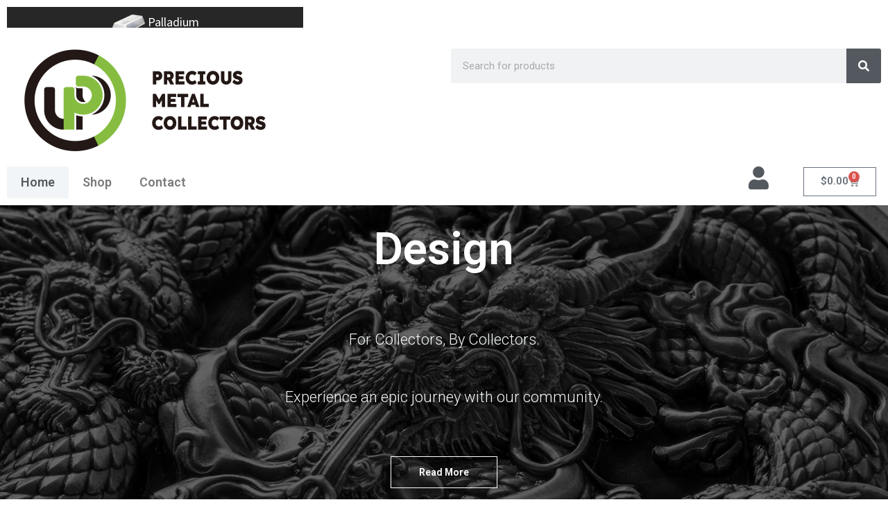

--- FILE ---
content_type: text/html; charset=UTF-8
request_url: https://goldbroker.com/widget/live-price/Xpd?currency=USD
body_size: 1372
content:
<!DOCTYPE html>
<html  lang="en"  xmlns:hx="http://purl.org/NET/hinclude">
    <head>
        <meta charset="utf-8">
        <meta name="viewport" content="width=device-width, initial-scale=1.0">
        <meta name="robots" content="noindex, follow">
        <meta http-equiv="Content-Type" content="text/html; charset=utf-8"/>
        <meta http-equiv="X-UA-Compatible" content="IE=edge" />
            <title>Live Palladium Price Widget</title>

        <link rel="icon" href="/build/core/images/logo/favicon.20605c45.png" />
        <link rel="preconnect" href="https://fonts.googleapis.com">
        <link rel="preconnect" href="https://fonts.gstatic.com" crossorigin>
        <link href="https://fonts.googleapis.com/css2?family=Playfair+Display:wght@400..600&family=Source+Sans+3:wght@300;400;600;700&display=swap" rel="stylesheet">

        <link rel="canonical" href="https://goldbroker.com/widget/live-price/Xpd">
        <!-- Google Tag Manager -->
        <script>
            (function(w,d,s,l,i){w[l]=w[l]||[];w[l].push({'gtm.start':
                    new Date().getTime(),event:'gtm.js'});var f=d.getElementsByTagName(s)[0],
                j=d.createElement(s),dl=l!='dataLayer'?'&l='+l:'';j.async=true;j.src=
                '//www.googletagmanager.com/gtm.js?id='+i+dl;f.parentNode.insertBefore(j,f);
            })(window,document,'script','dataLayer','GTM-M3J7F9');
        </script>
        <!-- End Google Tag Manager -->

            
    <base target="_blank">

    <meta name="smartbanner:enabled-platforms" content="none">
                                

    
            <link rel="stylesheet" href="/build/front/881.b4e86c09.css?1768897889"><link rel="stylesheet" href="/build/front/main.6edbe88e.css?1768897889">

        <style>
            body {
                overflow: hidden;
            }
        </style>
    
    <link rel="stylesheet" href="/build/front/amcharts.f2ea9b5a.css?1768897889">

                        <script src="/bundles/fosjsrouting/js/router.min.js?1768897889"></script>
            <script src="/js/routing?callback=fos.Router.setData&amp;v=1768897889"></script>
        

    <script src="/build/front/runtime.5f799fff.js?1768897889"></script><script src="/build/front/172.6ab6ad9c.js?1768897889"></script><script src="/build/front/875.b827aac8.js?1768897889"></script><script src="/build/front/881.dc2c1b67.js?1768897889"></script><script src="/build/front/main.cb46da2d.js?1768897889"></script>
    <script src="/build/front/523.ba1bd4ac.js?1768897889"></script><script src="/build/front/amcharts.9ac55b00.js?1768897889"></script>
    </head>
    <body class="">
        <!-- Google Tag Manager (noscript) -->
        <noscript>
            <iframe src="//www.googletagmanager.com/ns.html?id=GTM-M3J7F9" height="0" width="0" style="display:none;visibility:hidden"></iframe>
        </noscript>
        <!-- End Google Tag Manager (noscript) -->
        

                <div class="text-center">
        <div>
            
        <picture>
        <source srcset="https://goldbroker.com/media/cache/default_webp/build/core/images/metals/XPD.3d1f5b98.webp" type="image/webp">
            <img src="https://goldbroker.com/media/cache/default/build/core/images/metals/XPD.3d1f5b98.png"  alt="Palladium">

    </picture>

            <strong>Palladium</strong>
        </div>

                    <div>
                $1,866.10 / oz
            </div>
            <div>
                <span class="performance-down">0.68</span>
            </div>
        
        <div>
            <a class="watermark" href="/charts/palladium-price#0-0-6">
                
        <img src="/build/core/images/logo/en/horizontal.8865a733.svg"  alt="GoldBroker.com">


            </a>
        </div>
    </div>

                <span class="scroll-to-top"></span>
        <script type="text/javascript">
            window.dataLayer = window.dataLayer || [];
                    </script>

            </body>
</html>


--- FILE ---
content_type: text/css
request_url: https://upp.sg/wp-content/uploads/elementor/css/post-12.css?ver=1731768668
body_size: 1380
content:
.elementor-12 .elementor-element.elementor-element-6b0a7669 > .elementor-container > .elementor-column > .elementor-widget-wrap{align-content:center;align-items:center;}.elementor-12 .elementor-element.elementor-element-6b0a7669:not(.elementor-motion-effects-element-type-background), .elementor-12 .elementor-element.elementor-element-6b0a7669 > .elementor-motion-effects-container > .elementor-motion-effects-layer{background-color:#000000;background-image:url("https://upp.sg/wp-content/uploads/2023/07/2023-Triple-Dragons-5oz-Silver-Coin-Detail-2.png");background-position:center center;background-size:cover;}.elementor-12 .elementor-element.elementor-element-6b0a7669 > .elementor-background-overlay{background-color:#000000;opacity:0.6;transition:background 0.3s, border-radius 0.3s, opacity 0.3s;}.elementor-12 .elementor-element.elementor-element-6b0a7669 > .elementor-container{min-height:60vh;}.elementor-12 .elementor-element.elementor-element-6b0a7669{transition:background 0.3s, border 0.3s, border-radius 0.3s, box-shadow 0.3s;margin-top:0px;margin-bottom:0px;}.elementor-widget-animated-headline .elementor-headline-dynamic-wrapper path{stroke:var( --e-global-color-accent );}.elementor-widget-animated-headline .elementor-headline-plain-text{color:var( --e-global-color-secondary );}.elementor-widget-animated-headline .elementor-headline{font-family:var( --e-global-typography-primary-font-family ), Sans-serif;font-weight:var( --e-global-typography-primary-font-weight );}.elementor-widget-animated-headline{--dynamic-text-color:var( --e-global-color-secondary );}.elementor-widget-animated-headline .elementor-headline-dynamic-text{font-family:var( --e-global-typography-primary-font-family ), Sans-serif;font-weight:var( --e-global-typography-primary-font-weight );}.elementor-12 .elementor-element.elementor-element-1e6a5063{--iteration-count:infinite;--dynamic-text-color:#ffffff;}.elementor-12 .elementor-element.elementor-element-1e6a5063 .elementor-headline{text-align:center;font-size:65px;font-weight:900;}.elementor-12 .elementor-element.elementor-element-1e6a5063 .elementor-headline-plain-text{color:#ffffff;}.elementor-widget-text-editor{color:var( --e-global-color-text );font-family:var( --e-global-typography-text-font-family ), Sans-serif;font-weight:var( --e-global-typography-text-font-weight );}.elementor-widget-text-editor.elementor-drop-cap-view-stacked .elementor-drop-cap{background-color:var( --e-global-color-primary );}.elementor-widget-text-editor.elementor-drop-cap-view-framed .elementor-drop-cap, .elementor-widget-text-editor.elementor-drop-cap-view-default .elementor-drop-cap{color:var( --e-global-color-primary );border-color:var( --e-global-color-primary );}.elementor-12 .elementor-element.elementor-element-72c4723c > .elementor-widget-container{padding:20px 0px 0px 0px;}.elementor-12 .elementor-element.elementor-element-72c4723c{text-align:center;color:#F2F5F7;font-size:22px;font-weight:300;line-height:2em;}.elementor-widget-button .elementor-button{background-color:var( --e-global-color-accent );font-family:var( --e-global-typography-accent-font-family ), Sans-serif;font-weight:var( --e-global-typography-accent-font-weight );}.elementor-12 .elementor-element.elementor-element-500c2461 .elementor-button{background-color:rgba(0,0,0,0);font-size:14px;font-weight:600;letter-spacing:0px;fill:#ffffff;color:#ffffff;border-style:solid;border-width:1px 1px 1px 1px;border-radius:0px 0px 0px 0px;padding:15px 40px 15px 40px;}.elementor-12 .elementor-element.elementor-element-500c2461 > .elementor-widget-container{padding:20px 0px 0px 0px;}.elementor-12 .elementor-element.elementor-element-500c2461 .elementor-button:hover, .elementor-12 .elementor-element.elementor-element-500c2461 .elementor-button:focus{color:#00ce1b;border-color:#00ce1b;}.elementor-12 .elementor-element.elementor-element-500c2461 .elementor-button:hover svg, .elementor-12 .elementor-element.elementor-element-500c2461 .elementor-button:focus svg{fill:#00ce1b;}.elementor-12 .elementor-element.elementor-element-4b57ab8 > .elementor-background-overlay{opacity:0.5;transition:background 0.3s, border-radius 0.3s, opacity 0.3s;}.elementor-12 .elementor-element.elementor-element-4b57ab8{transition:background 0.3s, border 0.3s, border-radius 0.3s, box-shadow 0.3s;}.elementor-widget-heading .elementor-heading-title{color:var( --e-global-color-primary );font-family:var( --e-global-typography-primary-font-family ), Sans-serif;font-weight:var( --e-global-typography-primary-font-weight );}.elementor-12 .elementor-element.elementor-element-f7d18da{text-align:center;}.elementor-12 .elementor-element.elementor-element-f7d18da .elementor-heading-title{color:#000000;font-size:65px;font-weight:600;}.elementor-12 .elementor-element.elementor-element-e1e49c6{text-align:center;color:var( --e-global-color-astglobalcolor2 );}.elementor-widget-woocommerce-products.elementor-wc-products ul.products li.product .woocommerce-loop-product__title{color:var( --e-global-color-primary );}.elementor-widget-woocommerce-products.elementor-wc-products ul.products li.product .woocommerce-loop-category__title{color:var( --e-global-color-primary );}.elementor-widget-woocommerce-products.elementor-wc-products ul.products li.product .woocommerce-loop-product__title, .elementor-widget-woocommerce-products.elementor-wc-products ul.products li.product .woocommerce-loop-category__title{font-family:var( --e-global-typography-primary-font-family ), Sans-serif;font-weight:var( --e-global-typography-primary-font-weight );}.elementor-widget-woocommerce-products.elementor-wc-products ul.products li.product .price{color:var( --e-global-color-primary );font-family:var( --e-global-typography-primary-font-family ), Sans-serif;font-weight:var( --e-global-typography-primary-font-weight );}.elementor-widget-woocommerce-products.elementor-wc-products ul.products li.product .price ins{color:var( --e-global-color-primary );}.elementor-widget-woocommerce-products.elementor-wc-products ul.products li.product .price ins .amount{color:var( --e-global-color-primary );}.elementor-widget-woocommerce-products{--products-title-color:var( --e-global-color-primary );}.elementor-widget-woocommerce-products.products-heading-show .related-products > h2, .elementor-widget-woocommerce-products.products-heading-show .upsells > h2, .elementor-widget-woocommerce-products.products-heading-show .cross-sells > h2{font-family:var( --e-global-typography-primary-font-family ), Sans-serif;font-weight:var( --e-global-typography-primary-font-weight );}.elementor-widget-woocommerce-products.elementor-wc-products ul.products li.product .price del{color:var( --e-global-color-primary );}.elementor-widget-woocommerce-products.elementor-wc-products ul.products li.product .price del .amount{color:var( --e-global-color-primary );}.elementor-widget-woocommerce-products.elementor-wc-products ul.products li.product .price del {font-family:var( --e-global-typography-primary-font-family ), Sans-serif;font-weight:var( --e-global-typography-primary-font-weight );}.elementor-widget-woocommerce-products.elementor-wc-products ul.products li.product .button{font-family:var( --e-global-typography-accent-font-family ), Sans-serif;font-weight:var( --e-global-typography-accent-font-weight );}.elementor-widget-woocommerce-products.elementor-wc-products .added_to_cart{font-family:var( --e-global-typography-accent-font-family ), Sans-serif;font-weight:var( --e-global-typography-accent-font-weight );}.elementor-12 .elementor-element.elementor-element-b57bd39.elementor-wc-products  ul.products{grid-column-gap:20px;grid-row-gap:40px;}.elementor-12 .elementor-element.elementor-element-b57bd39.elementor-wc-products ul.products li.product .woocommerce-loop-product__title{color:var( --e-global-color-secondary );}.elementor-12 .elementor-element.elementor-element-b57bd39.elementor-wc-products ul.products li.product .woocommerce-loop-category__title{color:var( --e-global-color-secondary );}.elementor-12 .elementor-element.elementor-element-b57bd39.elementor-wc-products ul.products li.product .price{color:var( --e-global-color-secondary );}.elementor-12 .elementor-element.elementor-element-b57bd39.elementor-wc-products ul.products li.product .price ins{color:var( --e-global-color-secondary );}.elementor-12 .elementor-element.elementor-element-b57bd39.elementor-wc-products ul.products li.product .price ins .amount{color:var( --e-global-color-secondary );}.elementor-12 .elementor-element.elementor-element-b57bd39.elementor-wc-products ul.products li.product .price del{color:var( --e-global-color-secondary );}.elementor-12 .elementor-element.elementor-element-b57bd39.elementor-wc-products ul.products li.product .price del .amount{color:var( --e-global-color-secondary );}.elementor-12 .elementor-element.elementor-element-b57bd39 nav.woocommerce-pagination ul{border-color:var( --e-global-color-secondary );}.elementor-12 .elementor-element.elementor-element-b57bd39 nav.woocommerce-pagination ul li{border-right-color:var( --e-global-color-secondary );border-left-color:var( --e-global-color-secondary );}.elementor-12 .elementor-element.elementor-element-b57bd39 nav.woocommerce-pagination ul li a{color:var( --e-global-color-secondary );background-color:var( --e-global-color-astglobalcolor6 );}.elementor-12 .elementor-element.elementor-element-c137a9e{--spacer-size:50px;}@media(max-width:1024px){.elementor-12 .elementor-element.elementor-element-6b0a7669 > .elementor-container{min-height:800px;}.elementor-12 .elementor-element.elementor-element-6b0a7669{padding:0px 25px 0px 25px;}.elementor-12 .elementor-element.elementor-element-f7d18da .elementor-heading-title{font-size:45px;}.elementor-12 .elementor-element.elementor-element-b57bd39.elementor-wc-products  ul.products{grid-column-gap:20px;grid-row-gap:40px;}}@media(max-width:767px){.elementor-12 .elementor-element.elementor-element-6b0a7669 > .elementor-container{min-height:360px;}.elementor-12 .elementor-element.elementor-element-6b0a7669{padding:0px 20px 0px 20px;}.elementor-12 .elementor-element.elementor-element-1e6a5063 .elementor-headline{text-align:center;font-size:35px;}.elementor-12 .elementor-element.elementor-element-f7d18da .elementor-heading-title{font-size:45px;}.elementor-12 .elementor-element.elementor-element-b57bd39.elementor-wc-products  ul.products{grid-column-gap:20px;grid-row-gap:40px;}}

--- FILE ---
content_type: text/css
request_url: https://upp.sg/wp-content/uploads/elementor/css/post-222.css?ver=1731768668
body_size: 1396
content:
.elementor-widget-theme-site-logo .widget-image-caption{color:var( --e-global-color-text );font-family:var( --e-global-typography-text-font-family ), Sans-serif;font-weight:var( --e-global-typography-text-font-weight );}.elementor-222 .elementor-element.elementor-element-d8c337d{text-align:left;}.elementor-widget-search-form input[type="search"].elementor-search-form__input{font-family:var( --e-global-typography-text-font-family ), Sans-serif;font-weight:var( --e-global-typography-text-font-weight );}.elementor-widget-search-form .elementor-search-form__input,
					.elementor-widget-search-form .elementor-search-form__icon,
					.elementor-widget-search-form .elementor-lightbox .dialog-lightbox-close-button,
					.elementor-widget-search-form .elementor-lightbox .dialog-lightbox-close-button:hover,
					.elementor-widget-search-form.elementor-search-form--skin-full_screen input[type="search"].elementor-search-form__input{color:var( --e-global-color-text );fill:var( --e-global-color-text );}.elementor-widget-search-form .elementor-search-form__submit{font-family:var( --e-global-typography-text-font-family ), Sans-serif;font-weight:var( --e-global-typography-text-font-weight );background-color:var( --e-global-color-secondary );}.elementor-222 .elementor-element.elementor-element-3366496 .elementor-search-form__container{min-height:50px;}.elementor-222 .elementor-element.elementor-element-3366496 .elementor-search-form__submit{min-width:50px;}body:not(.rtl) .elementor-222 .elementor-element.elementor-element-3366496 .elementor-search-form__icon{padding-left:calc(50px / 3);}body.rtl .elementor-222 .elementor-element.elementor-element-3366496 .elementor-search-form__icon{padding-right:calc(50px / 3);}.elementor-222 .elementor-element.elementor-element-3366496 .elementor-search-form__input, .elementor-222 .elementor-element.elementor-element-3366496.elementor-search-form--button-type-text .elementor-search-form__submit{padding-left:calc(50px / 3);padding-right:calc(50px / 3);}.elementor-222 .elementor-element.elementor-element-3366496:not(.elementor-search-form--skin-full_screen) .elementor-search-form__container{border-radius:3px;}.elementor-222 .elementor-element.elementor-element-3366496.elementor-search-form--skin-full_screen input[type="search"].elementor-search-form__input{border-radius:3px;}.elementor-widget-nav-menu .elementor-nav-menu .elementor-item{font-family:var( --e-global-typography-primary-font-family ), Sans-serif;font-weight:var( --e-global-typography-primary-font-weight );}.elementor-widget-nav-menu .elementor-nav-menu--main .elementor-item{color:var( --e-global-color-text );fill:var( --e-global-color-text );}.elementor-widget-nav-menu .elementor-nav-menu--main .elementor-item:hover,
					.elementor-widget-nav-menu .elementor-nav-menu--main .elementor-item.elementor-item-active,
					.elementor-widget-nav-menu .elementor-nav-menu--main .elementor-item.highlighted,
					.elementor-widget-nav-menu .elementor-nav-menu--main .elementor-item:focus{color:var( --e-global-color-accent );fill:var( --e-global-color-accent );}.elementor-widget-nav-menu .elementor-nav-menu--main:not(.e--pointer-framed) .elementor-item:before,
					.elementor-widget-nav-menu .elementor-nav-menu--main:not(.e--pointer-framed) .elementor-item:after{background-color:var( --e-global-color-accent );}.elementor-widget-nav-menu .e--pointer-framed .elementor-item:before,
					.elementor-widget-nav-menu .e--pointer-framed .elementor-item:after{border-color:var( --e-global-color-accent );}.elementor-widget-nav-menu{--e-nav-menu-divider-color:var( --e-global-color-text );}.elementor-widget-nav-menu .elementor-nav-menu--dropdown .elementor-item, .elementor-widget-nav-menu .elementor-nav-menu--dropdown  .elementor-sub-item{font-family:var( --e-global-typography-accent-font-family ), Sans-serif;font-weight:var( --e-global-typography-accent-font-weight );}.elementor-222 .elementor-element.elementor-element-8c3df53 .elementor-nav-menu--main .elementor-item:hover,
					.elementor-222 .elementor-element.elementor-element-8c3df53 .elementor-nav-menu--main .elementor-item.elementor-item-active,
					.elementor-222 .elementor-element.elementor-element-8c3df53 .elementor-nav-menu--main .elementor-item.highlighted,
					.elementor-222 .elementor-element.elementor-element-8c3df53 .elementor-nav-menu--main .elementor-item:focus{color:var( --e-global-color-secondary );}.elementor-222 .elementor-element.elementor-element-8c3df53 .elementor-nav-menu--main:not(.e--pointer-framed) .elementor-item:before,
					.elementor-222 .elementor-element.elementor-element-8c3df53 .elementor-nav-menu--main:not(.e--pointer-framed) .elementor-item:after{background-color:var( --e-global-color-astglobalcolor6 );}.elementor-222 .elementor-element.elementor-element-8c3df53 .e--pointer-framed .elementor-item:before,
					.elementor-222 .elementor-element.elementor-element-8c3df53 .e--pointer-framed .elementor-item:after{border-color:var( --e-global-color-astglobalcolor6 );}.elementor-widget-icon.elementor-view-stacked .elementor-icon{background-color:var( --e-global-color-primary );}.elementor-widget-icon.elementor-view-framed .elementor-icon, .elementor-widget-icon.elementor-view-default .elementor-icon{color:var( --e-global-color-primary );border-color:var( --e-global-color-primary );}.elementor-widget-icon.elementor-view-framed .elementor-icon, .elementor-widget-icon.elementor-view-default .elementor-icon svg{fill:var( --e-global-color-primary );}.elementor-222 .elementor-element.elementor-element-8b16a08{width:var( --container-widget-width, 50% );max-width:50%;--container-widget-width:50%;--container-widget-flex-grow:0;align-self:center;}.elementor-222 .elementor-element.elementor-element-8b16a08 .elementor-icon-wrapper{text-align:center;}.elementor-222 .elementor-element.elementor-element-8b16a08.elementor-view-stacked .elementor-icon{background-color:var( --e-global-color-secondary );}.elementor-222 .elementor-element.elementor-element-8b16a08.elementor-view-framed .elementor-icon, .elementor-222 .elementor-element.elementor-element-8b16a08.elementor-view-default .elementor-icon{color:var( --e-global-color-secondary );border-color:var( --e-global-color-secondary );}.elementor-222 .elementor-element.elementor-element-8b16a08.elementor-view-framed .elementor-icon, .elementor-222 .elementor-element.elementor-element-8b16a08.elementor-view-default .elementor-icon svg{fill:var( --e-global-color-secondary );}.elementor-222 .elementor-element.elementor-element-8b16a08 .elementor-icon{font-size:33px;}.elementor-222 .elementor-element.elementor-element-8b16a08 .elementor-icon svg{height:33px;}.elementor-widget-woocommerce-menu-cart .elementor-menu-cart__toggle .elementor-button{font-family:var( --e-global-typography-primary-font-family ), Sans-serif;font-weight:var( --e-global-typography-primary-font-weight );}.elementor-widget-woocommerce-menu-cart .elementor-menu-cart__product-name a{font-family:var( --e-global-typography-primary-font-family ), Sans-serif;font-weight:var( --e-global-typography-primary-font-weight );}.elementor-widget-woocommerce-menu-cart .elementor-menu-cart__product-price{font-family:var( --e-global-typography-primary-font-family ), Sans-serif;font-weight:var( --e-global-typography-primary-font-weight );}.elementor-widget-woocommerce-menu-cart .elementor-menu-cart__footer-buttons .elementor-button{font-family:var( --e-global-typography-primary-font-family ), Sans-serif;font-weight:var( --e-global-typography-primary-font-weight );}.elementor-widget-woocommerce-menu-cart .elementor-menu-cart__footer-buttons a.elementor-button--view-cart{font-family:var( --e-global-typography-primary-font-family ), Sans-serif;font-weight:var( --e-global-typography-primary-font-weight );}.elementor-widget-woocommerce-menu-cart .elementor-menu-cart__footer-buttons a.elementor-button--checkout{font-family:var( --e-global-typography-primary-font-family ), Sans-serif;font-weight:var( --e-global-typography-primary-font-weight );}.elementor-widget-woocommerce-menu-cart .woocommerce-mini-cart__empty-message{font-family:var( --e-global-typography-primary-font-family ), Sans-serif;font-weight:var( --e-global-typography-primary-font-weight );}.elementor-222 .elementor-element.elementor-element-eea4b0c{width:var( --container-widget-width, 50% );max-width:50%;--container-widget-width:50%;--container-widget-flex-grow:0;align-self:center;--main-alignment:center;--divider-style:solid;--subtotal-divider-style:solid;--elementor-remove-from-cart-button:none;--remove-from-cart-button:block;--cart-border-style:none;--cart-footer-layout:1fr 1fr;--products-max-height-sidecart:calc(100vh - 240px);--products-max-height-minicart:calc(100vh - 385px);}.elementor-222 .elementor-element.elementor-element-eea4b0c .widget_shopping_cart_content{--subtotal-divider-left-width:0;--subtotal-divider-right-width:0;}.elementor-theme-builder-content-area{height:400px;}.elementor-location-header:before, .elementor-location-footer:before{content:"";display:table;clear:both;}@media(max-width:767px){.elementor-222 .elementor-element.elementor-element-8c3df53{width:100%;max-width:100%;}.elementor-222 .elementor-element.elementor-element-9fc95a0 > .elementor-widget-wrap > .elementor-widget:not(.elementor-widget__width-auto):not(.elementor-widget__width-initial):not(:last-child):not(.elementor-absolute){margin-bottom:10px;}.elementor-222 .elementor-element.elementor-element-8b16a08{width:var( --container-widget-width, 50% );max-width:50%;--container-widget-width:50%;--container-widget-flex-grow:0;align-self:center;}.elementor-222 .elementor-element.elementor-element-8b16a08 .elementor-icon-wrapper{text-align:center;}.elementor-222 .elementor-element.elementor-element-8b16a08 .elementor-icon{font-size:28px;}.elementor-222 .elementor-element.elementor-element-8b16a08 .elementor-icon svg{height:28px;}.elementor-222 .elementor-element.elementor-element-eea4b0c{width:var( --container-widget-width, 50% );max-width:50%;--container-widget-width:50%;--container-widget-flex-grow:0;--main-alignment:center;}}@media(min-width:768px){.elementor-222 .elementor-element.elementor-element-599ce5a{width:34.951%;}.elementor-222 .elementor-element.elementor-element-18e0f1e{width:65.049%;}.elementor-222 .elementor-element.elementor-element-527743a{width:80.043%;}.elementor-222 .elementor-element.elementor-element-9fc95a0{width:19.921%;}}

--- FILE ---
content_type: text/css
request_url: https://upp.sg/wp-content/uploads/elementor/css/post-29.css?ver=1731768668
body_size: 1219
content:
.elementor-29 .elementor-element.elementor-element-37dc6ba4:not(.elementor-motion-effects-element-type-background), .elementor-29 .elementor-element.elementor-element-37dc6ba4 > .elementor-motion-effects-container > .elementor-motion-effects-layer{background-color:#141519;}.elementor-29 .elementor-element.elementor-element-37dc6ba4{transition:background 0.3s, border 0.3s, border-radius 0.3s, box-shadow 0.3s;padding:60px 0px 60px 0px;}.elementor-29 .elementor-element.elementor-element-37dc6ba4 > .elementor-background-overlay{transition:background 0.3s, border-radius 0.3s, opacity 0.3s;}.elementor-widget-heading .elementor-heading-title{color:var( --e-global-color-primary );font-family:var( --e-global-typography-primary-font-family ), Sans-serif;font-weight:var( --e-global-typography-primary-font-weight );}.elementor-29 .elementor-element.elementor-element-2c270fcb > .elementor-widget-container{margin:0px 0px 25px 0px;}.elementor-29 .elementor-element.elementor-element-2c270fcb{text-align:center;}.elementor-29 .elementor-element.elementor-element-2c270fcb .elementor-heading-title{color:#02d1ae;font-size:25px;font-weight:500;text-transform:uppercase;letter-spacing:2px;}.elementor-29 .elementor-element.elementor-element-679c8d9{--grid-template-columns:repeat(0, auto);--icon-size:27px;--grid-column-gap:40px;--grid-row-gap:0px;}.elementor-29 .elementor-element.elementor-element-679c8d9 .elementor-widget-container{text-align:center;}.elementor-29 .elementor-element.elementor-element-679c8d9 .elementor-social-icon{background-color:rgba(255,255,255,0);--icon-padding:0em;}.elementor-29 .elementor-element.elementor-element-679c8d9 .elementor-social-icon i{color:#ffffff;}.elementor-29 .elementor-element.elementor-element-679c8d9 .elementor-social-icon svg{fill:#ffffff;}.elementor-29 .elementor-element.elementor-element-679c8d9 .elementor-social-icon:hover i{color:#00ce1b;}.elementor-29 .elementor-element.elementor-element-679c8d9 .elementor-social-icon:hover svg{fill:#00ce1b;}.elementor-29 .elementor-element.elementor-element-41d227cf:not(.elementor-motion-effects-element-type-background), .elementor-29 .elementor-element.elementor-element-41d227cf > .elementor-motion-effects-container > .elementor-motion-effects-layer{background-color:#25282b;}.elementor-29 .elementor-element.elementor-element-41d227cf > .elementor-container{max-width:900px;}.elementor-29 .elementor-element.elementor-element-41d227cf{transition:background 0.3s, border 0.3s, border-radius 0.3s, box-shadow 0.3s;padding:90px 0px 90px 0px;}.elementor-29 .elementor-element.elementor-element-41d227cf > .elementor-background-overlay{transition:background 0.3s, border-radius 0.3s, opacity 0.3s;}.elementor-29 .elementor-element.elementor-element-41d227cf > .elementor-shape-top .elementor-shape-fill{fill:#141519;}.elementor-29 .elementor-element.elementor-element-41d227cf > .elementor-shape-top svg{width:calc(293% + 1.3px);}.elementor-29 .elementor-element.elementor-element-68d987bf .elementor-heading-title{color:#02d1ae;font-size:18px;font-weight:600;}.elementor-widget-icon-list .elementor-icon-list-item:not(:last-child):after{border-color:var( --e-global-color-text );}.elementor-widget-icon-list .elementor-icon-list-icon i{color:var( --e-global-color-primary );}.elementor-widget-icon-list .elementor-icon-list-icon svg{fill:var( --e-global-color-primary );}.elementor-widget-icon-list .elementor-icon-list-item > .elementor-icon-list-text, .elementor-widget-icon-list .elementor-icon-list-item > a{font-family:var( --e-global-typography-text-font-family ), Sans-serif;font-weight:var( --e-global-typography-text-font-weight );}.elementor-widget-icon-list .elementor-icon-list-text{color:var( --e-global-color-secondary );}.elementor-29 .elementor-element.elementor-element-1342c09 .elementor-icon-list-items:not(.elementor-inline-items) .elementor-icon-list-item:not(:last-child){padding-bottom:calc(5px/2);}.elementor-29 .elementor-element.elementor-element-1342c09 .elementor-icon-list-items:not(.elementor-inline-items) .elementor-icon-list-item:not(:first-child){margin-top:calc(5px/2);}.elementor-29 .elementor-element.elementor-element-1342c09 .elementor-icon-list-items.elementor-inline-items .elementor-icon-list-item{margin-right:calc(5px/2);margin-left:calc(5px/2);}.elementor-29 .elementor-element.elementor-element-1342c09 .elementor-icon-list-items.elementor-inline-items{margin-right:calc(-5px/2);margin-left:calc(-5px/2);}body.rtl .elementor-29 .elementor-element.elementor-element-1342c09 .elementor-icon-list-items.elementor-inline-items .elementor-icon-list-item:after{left:calc(-5px/2);}body:not(.rtl) .elementor-29 .elementor-element.elementor-element-1342c09 .elementor-icon-list-items.elementor-inline-items .elementor-icon-list-item:after{right:calc(-5px/2);}.elementor-29 .elementor-element.elementor-element-1342c09 .elementor-icon-list-icon i{transition:color 0.3s;}.elementor-29 .elementor-element.elementor-element-1342c09 .elementor-icon-list-icon svg{transition:fill 0.3s;}.elementor-29 .elementor-element.elementor-element-1342c09{--e-icon-list-icon-size:0px;--icon-vertical-offset:0px;}.elementor-29 .elementor-element.elementor-element-1342c09 .elementor-icon-list-icon{padding-right:0px;}.elementor-29 .elementor-element.elementor-element-1342c09 .elementor-icon-list-item > .elementor-icon-list-text, .elementor-29 .elementor-element.elementor-element-1342c09 .elementor-icon-list-item > a{font-size:14px;font-weight:300;}.elementor-29 .elementor-element.elementor-element-1342c09 .elementor-icon-list-text{color:rgba(255,255,255,0.36);transition:color 0.3s;}.elementor-29 .elementor-element.elementor-element-fe88d46 .elementor-heading-title{color:#02d1ae;font-size:18px;font-weight:600;}.elementor-29 .elementor-element.elementor-element-4e2949de .elementor-icon-list-items:not(.elementor-inline-items) .elementor-icon-list-item:not(:last-child){padding-bottom:calc(5px/2);}.elementor-29 .elementor-element.elementor-element-4e2949de .elementor-icon-list-items:not(.elementor-inline-items) .elementor-icon-list-item:not(:first-child){margin-top:calc(5px/2);}.elementor-29 .elementor-element.elementor-element-4e2949de .elementor-icon-list-items.elementor-inline-items .elementor-icon-list-item{margin-right:calc(5px/2);margin-left:calc(5px/2);}.elementor-29 .elementor-element.elementor-element-4e2949de .elementor-icon-list-items.elementor-inline-items{margin-right:calc(-5px/2);margin-left:calc(-5px/2);}body.rtl .elementor-29 .elementor-element.elementor-element-4e2949de .elementor-icon-list-items.elementor-inline-items .elementor-icon-list-item:after{left:calc(-5px/2);}body:not(.rtl) .elementor-29 .elementor-element.elementor-element-4e2949de .elementor-icon-list-items.elementor-inline-items .elementor-icon-list-item:after{right:calc(-5px/2);}.elementor-29 .elementor-element.elementor-element-4e2949de .elementor-icon-list-icon i{transition:color 0.3s;}.elementor-29 .elementor-element.elementor-element-4e2949de .elementor-icon-list-icon svg{transition:fill 0.3s;}.elementor-29 .elementor-element.elementor-element-4e2949de{--e-icon-list-icon-size:0px;--icon-vertical-offset:0px;}.elementor-29 .elementor-element.elementor-element-4e2949de .elementor-icon-list-icon{padding-right:0px;}.elementor-29 .elementor-element.elementor-element-4e2949de .elementor-icon-list-item > .elementor-icon-list-text, .elementor-29 .elementor-element.elementor-element-4e2949de .elementor-icon-list-item > a{font-size:14px;font-weight:300;}.elementor-29 .elementor-element.elementor-element-4e2949de .elementor-icon-list-text{color:rgba(255,255,255,0.36);transition:color 0.3s;}.elementor-theme-builder-content-area{height:400px;}.elementor-location-header:before, .elementor-location-footer:before{content:"";display:table;clear:both;}@media(max-width:1024px){.elementor-29 .elementor-element.elementor-element-37dc6ba4{padding:40px 20px 40px 20px;}.elementor-29 .elementor-element.elementor-element-679c8d9 > .elementor-widget-container{padding:40px 0px 0px 0px;}.elementor-29 .elementor-element.elementor-element-41d227cf{padding:60px 20px 60px 20px;}}@media(max-width:767px){.elementor-29 .elementor-element.elementor-element-37dc6ba4{padding:30px 20px 30px 20px;}.elementor-29 .elementor-element.elementor-element-679c8d9 > .elementor-widget-container{padding:0px 0px 0px 0px;}.elementor-29 .elementor-element.elementor-element-679c8d9{--icon-size:15px;--grid-column-gap:16px;}.elementor-29 .elementor-element.elementor-element-41d227cf > .elementor-shape-top svg{height:10px;}.elementor-29 .elementor-element.elementor-element-41d227cf{padding:50px 20px 50px 20px;}.elementor-29 .elementor-element.elementor-element-7168b920{width:50%;}.elementor-29 .elementor-element.elementor-element-1342c09 .elementor-icon-list-item > .elementor-icon-list-text, .elementor-29 .elementor-element.elementor-element-1342c09 .elementor-icon-list-item > a{font-size:13px;}.elementor-29 .elementor-element.elementor-element-67cec89e{width:50%;}.elementor-29 .elementor-element.elementor-element-4e2949de .elementor-icon-list-item > .elementor-icon-list-text, .elementor-29 .elementor-element.elementor-element-4e2949de .elementor-icon-list-item > a{font-size:13px;}}